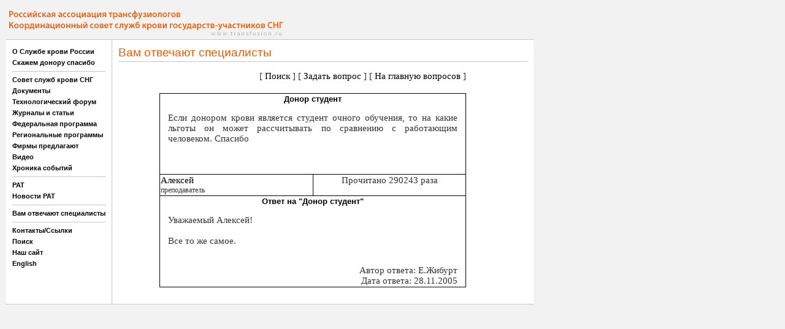

--- FILE ---
content_type: text/html
request_url: https://www.transfusion.ru/answer/reply.php?id=768,768
body_size: 1833
content:


<html>
<head>
  <title>Донор студент</title>
  <link href="/s.css" rel="stylesheet">
  <meta http-equiv="Content-Type" content="text/html; charset=windows-1251">
  <script src="http://code.jquery.com/jquery-latest.min.js" type="text/javascript"></script>
</head>

<body bgcolor="#F2F2F2" topmargin=3 leftmargin=0 marginheight=3 marginwidth=0 rightmargin=0 text="#000000">
<style>
a:link {color: #000000; text-decoration: none;}
a:visited { color: #000000; text-decoration: none;}
a:hover { color: #EF5A03; text-decoration: none;}
</style>

<table border=0 cellpadding=0 cellspacing=10 width="860">
<tr valign="top"><td bgcolor="#ffffff"><table border=0 cellpadding=0 cellspacing=0 width="100%">
<tr>
  <td bgcolor="#F2F2F2"><a href="/"><img src="/img/logonew.gif" alt="www.transfusion.ru" width=452 height=51 border=0></a></td>
</tr>
<tr>
  <td bgcolor="#C6C6C6"><img src="/img/empty.gif" width=1 height=1></td>
</tr>
</table>

<table border=0 cellpadding=0 cellspacing=0 width="860">
<tr>
  <td colspan=3><img src="/img/empty.gif" width=1 height=10></td>
  <td bgcolor="#C6C6C6"><img src="/img/empty.gif" width=1 height=1></td>
  <td colspan=3><img src="/img/empty.gif" width=1 height=10></td>
</tr>
<tr valign="top">
  <td><img src="/img/empty.gif" width=10 height=1></td>
  <td bgcolor="#ffffff"><table border=0 cellpadding=0 cellspacing=0>

<tr><td><img src="/img/empty.gif" width=1 height=3></td></tr>
<tr><td><nobr><a href="/slugba.html" class="menu">О Службе крови России</a></nobr></td></tr>
<tr><td><img src="/img/empty.gif" width=1 height=3></td></tr>

<tr><td><img src="/img/empty.gif" width=1 height=3></td></tr>
<tr><td><nobr><a href="/spasibo/spasibo.htm" class="menu">Скажем донору спасибо</a></nobr></td></tr>
<tr><td><img src="/img/empty.gif" width=1 height=3></td></tr>

<tr><td><img src="/img/empty.gif" width=1 height=5></td></tr>
<tr><td bgcolor="#C6C6C6"><img src="/img/empty.gif" width=1 height=1></td></tr>
<tr><td><img src="/img/empty.gif" width=1 height=4></td></tr>

<tr><td><img src="/img/empty.gif" width=1 height=3></td></tr>
<tr><td><nobr><a href="/sng.html" class="menu">Совет служб крови СНГ</a></nobr></td></tr>
<tr><td><img src="/img/empty.gif" width=1 height=3></td></tr>

<tr><td><img src="/img/empty.gif" width=1 height=3></td></tr>
<tr><td><nobr><a href="/doc/index.html" class="menu">Документы</a></nobr></td></tr>
<tr><td><img src="/img/empty.gif" width=1 height=3></td></tr>

<tr><td><img src="/img/empty.gif" width=1 height=3></td></tr>
<tr><td><nobr><a href="/newteh.html" class="menu">Технологический форум</a></nobr></td></tr>
<tr><td><img src="/img/empty.gif" width=1 height=3></td></tr>

<tr><td><img src="/img/empty.gif" width=1 height=3></td></tr>
<tr><td><nobr><a href="/pressa.html" class="menu">Журналы и статьи</a></nobr></td></tr>
<tr><td><img src="/img/empty.gif" width=1 height=3></td></tr>

<tr><td><img src="/img/empty.gif" width=1 height=3></td></tr>
<tr><td><nobr><a href="/federal.html" class="menu">Федеральная программа</a></nobr></td></tr>
<tr><td><img src="/img/empty.gif" width=1 height=3></td></tr>

<tr><td><img src="/img/empty.gif" width=1 height=3></td></tr>
<tr><td><nobr><a href="/regional.html" class="menu">Региональные программы</a></nobr></td></tr>
<tr><td><img src="/img/empty.gif" width=1 height=3></td></tr>

<tr><td><img src="/img/empty.gif" width=1 height=3></td></tr>
<tr><td><nobr><a href="/firms/firmam.html" class="menu">Фирмы предлагают</a></nobr></td></tr>
<tr><td><img src="/img/empty.gif" width=1 height=3></td></tr>

<tr><td><img src="/img/empty.gif" width=1 height=3></td></tr>
<tr><td><nobr><a href="/video.html" class="menu">Видео</a></nobr></td></tr>
<tr><td><img src="/img/empty.gif" width=1 height=3></td></tr>

<tr><td><img src="/img/empty.gif" width=1 height=3></td></tr>
<tr><td><nobr><a href="/tematic.html" class="menu">Хроника событий</a></nobr></td></tr>
<tr><td><img src="/img/empty.gif" width=1 height=3></td></tr>

<tr><td><img src="/img/empty.gif" width=1 height=5></td></tr>
<tr><td bgcolor="#C6C6C6"><img src="/img/empty.gif" width=1 height=1></td></tr>
<tr><td><img src="/img/empty.gif" width=1 height=4></td></tr>

<tr><td><img src="/img/empty.gif" width=1 height=3></td></tr>
<tr><td><nobr><a href="/associac.html" class="menu">РАТ</a></nobr></td></tr>
<tr><td><img src="/img/empty.gif" width=1 height=3></td></tr>

<tr><td><img src="/img/empty.gif" width=1 height=3></td></tr>
<tr><td><nobr><a href="/form.html" class="menu">Новости РАТ</a></nobr></td></tr>
<tr><td><img src="/img/empty.gif" width=1 height=3></td></tr>

<tr><td><img src="/img/empty.gif" width=1 height=5></td></tr>
<tr><td bgcolor="#C6C6C6"><img src="/img/empty.gif" width=1 height=1></td></tr>
<tr><td><img src="/img/empty.gif" width=1 height=4></td></tr>

<tr><td><img src="/img/empty.gif" width=1 height=3></td></tr>
<tr><td><nobr><a href="/answer/theme.php" class="menu">Вам отвечают специалисты</a></nobr></td></tr>
<tr><td><img src="/img/empty.gif" width=1 height=3></td></tr>

<tr><td><img src="/img/empty.gif" width=1 height=5></td></tr>
<tr><td bgcolor="#C6C6C6"><img src="/img/empty.gif" width=1 height=1></td></tr>
<tr><td><img src="/img/empty.gif" width=1 height=4></td></tr>

<tr><td><img src="/img/empty.gif" width=1 height=3></td></tr>
<tr><td><nobr><a href="/kontakt.html" class="menu">Контакты/Ссылки</a></nobr></td></tr>
<tr><td><img src="/img/empty.gif" width=1 height=3></td></tr>

<tr><td><img src="/img/empty.gif" width=1 height=3></td></tr>
<tr><td><nobr><a href="/search.php" class="menu">Поиск</a></nobr></td></tr>
<tr><td><img src="/img/empty.gif" width=1 height=3></td></tr>

<tr><td><img src="/img/empty.gif" width=1 height=3></td></tr>
<tr><td><nobr><a href="/site.html" class="menu">Наш сайт</a></nobr></td></tr>
<tr><td><img src="/img/empty.gif" width=1 height=3></td></tr>

<tr><td><img src="/img/empty.gif" width=1 height=3></td></tr>
<tr><td><nobr><a href="/eng.html" class="menu">English</a></nobr></td></tr>
<tr><td><img src="/img/empty.gif" width=1 height=3></td></tr>

<tr><td></td></tr>

</table> </td>
  <td><img src="/img/empty.gif" width=10 height=1></td>
  <td bgcolor="#C6C6C6"><img src="/img/empty.gif" width=1 height=1></td>
  <td><img src="/img/empty.gif" width=10 height=1></td>
  <td bgcolor="#ffffff" width="100%">

<table border=0 cellpadding=0 cellspacing=0 width="100%">
<tr><td><span class="h1">Вам отвечают специалисты</span></td></tr>
<tr><td><img src="/img/empty.gif" width=1 height=3></td></tr>
<tr><td bgcolor="#C6C6C6"><img src="/img/empty.gif" width=1 height=1></td></tr>
<tr><td><img src="/img/empty.gif" width=1 height=4></td></tr>
</table>
<img src="/img/empty.gif" width=1 height=10>











	<div align=center>
	  <center>
	  <table border=0 cellpadding=0 cellspacing=0 width=70%>
	    <tr>
	      <td align=right width=100% height=20>
	      [ <a href=search.php>Поиск</a> ] [ <a href=reply.php?id=344#reply>Задать вопрос</a> ] [ <a href=theme.php>На главную вопросов</a> ]
	      </td>
	    </tr>
	     </table>
	  </center>
	</div>
	<div align=center>
	  <center><br>
	  <table border=0 cellpadding=0 cellspacing=0 width=80% align=center><tr><td>	<table width=500 border=0 cellspacing=1 cellpadding=1 bgcolor=#000000>
<tr valign=top> 
<td style='padding-left:10pt;padding-right:10pt;'width=100% colspan=2 align=left valign=top bgcolor=#FFFFFF>
<h3 align=center>Донор студент</h3><p align=justify>Если донором крови является студент очного обучения, то на какие льготы он может рассчитывать по сравнению с работающим человеком. Спасибо</p></p><br><br></td></tr><tr><td valign=top  width=50% bgcolor=#FFFFFF>

<a href=mailto:>Алексей</a> <br>
<small>преподаватель </small>  </td><td bgcolor=#FFFFFF valign=top align=center>
Прочитано 290243 раза <br></td></tr>

<tr valign=top> 
<td style='padding-left:10pt;padding-right:10pt;'width=100% colspan=2 align=left valign=top bgcolor=#FFFFFF>
<a name=ans></a><h3 align=center>Ответ на "Донор студент"</h3>
<p align=justify>Уважаемый Алексей!<br />
<br />
Все то же самое. <br />
</p>
</p><br><div align=right>Автор ответа: Е.Жибурт</div>
<div align=right>Дата ответа: 28.11.2005</div></td></tr></table><tr><td>
<br>
	    </tr>
	  </table>
	  </center>
	</div>

</td>
  <td><img src="/img/empty.gif" width=10 height=1></td>
</tr>
<tr>
  <td colspan=3><img src="/img/empty.gif" width=1 height=10></td>
  <td bgcolor="#C6C6C6"><img src="/img/empty.gif" width=1 height=1></td>
  <td colspan=3><img src="/img/empty.gif" width=1 height=10></td>
</tr>
</table>

<table border=0 cellpadding=0 cellspacing=0 width="100%">
<tr>
  <td bgcolor="#C6C6C6"><img src="/img/empty.gif" width=1 height=1></td></tr></table>
  
</td></tr><tr><td style="font-size:7pt">

<script type="text/javascript">
<!--
var _acic={dataProvider:10};(function(){var e=document.createElement("script");e.type="text/javascript";e.async=true;e.src="https://www.acint.net/aci.js";var t=document.getElementsByTagName("script")[0];t.parentNode.insertBefore(e,t)})()
//-->
</script>
</table>
</body>
</html>


--- FILE ---
content_type: text/css
request_url: https://www.transfusion.ru/s.css
body_size: 552
content:
.menu {
  color: #000;
  font-size: 11px;
  font-family: tahoma, verdana, arial, helvetica, sans-serif;
  font-weight: bold;
  text-decoration: none;
}

.menu:visited {
  color: #000;
}

.menu:hover {
  color: #EF5A03;
}

.spis:hover {
  color: #EF5A03;
  text-decoration: none;
}
.spis:link{
  color: #000000;
  text-decoration: none;
}
p,ul,.text,div,td {
  color: #333333;
  font-size: 11pt;
  font-family: tahoma, verdana, times, arial, helvetica, sans-serif;
  /*text-align:justify;*/
}
.date {
  color: #666666;
  font-size: 9pt;
  font-family: tahoma, verdana, arial, helvetica, sans-serif;
}
.lid {
  color: #000000;
  font-size: 10pt;
  font-family: times, tahoma, verdana, arial, helvetica, sans-serif;
  font-style: italic;
}
.h1 {
  color: #EF5A03;
  font-size: 14pt;
  font-family: tahoma, verdana, arial, helvetica, sans-serif;
  font-weight: normal;
  text-decoration: none;
}

h1 {
  color: #EF5A03;
  font-size: 11pt;
  font-family: tahoma, verdana, arial, helvetica, sans-serif;
  font-weight: bold;
  text-decoration: none;
}

h2 {
  color: #EF5A03;
  font-size: 10pt;
  font-family: tahoma, arial, helvetica, sans-serif;
  font-weight: bold;
  text-decoration: none;
}

h3 {
  color: #000000;
  font-size: 10pt;
  font-family: tahoma, verdana, arial, helvetica, sans-serif;
  font-weight: bold;
  text-decoration: none;
}

h4 {
  color: #000000;
  font-weight: bold;
  text-decoration: none;
}

#time { font-size:18;}
#tab TABLE {
 border-collapse: collapse; /* Линия между ячейками отображается как одна */
}

#tab TD,th {
 border: 1px solid black; background-color:white;/* Параметры рамки вокруг ячеек таблицы */
}
#tab th {text-align: center;} /* Выравниваем текст по центру */
#cen td {text-align: center}

.tab TABLE {
 border-collapse: collapse; /* Линия между ячейками отображается как одна */
}

.tab TD,th {
 border: 1px solid black; /* Параметры рамки вокруг ячеек таблицы */
}
.tab th {text-align: center;} /* Выравниваем текст по центру */

table.tab {border-collapse: collapse;}

.epigraph {margin-left:100px;font-style:italic}

.slink {text-decoration:underline;font-size:7pt;color:black}